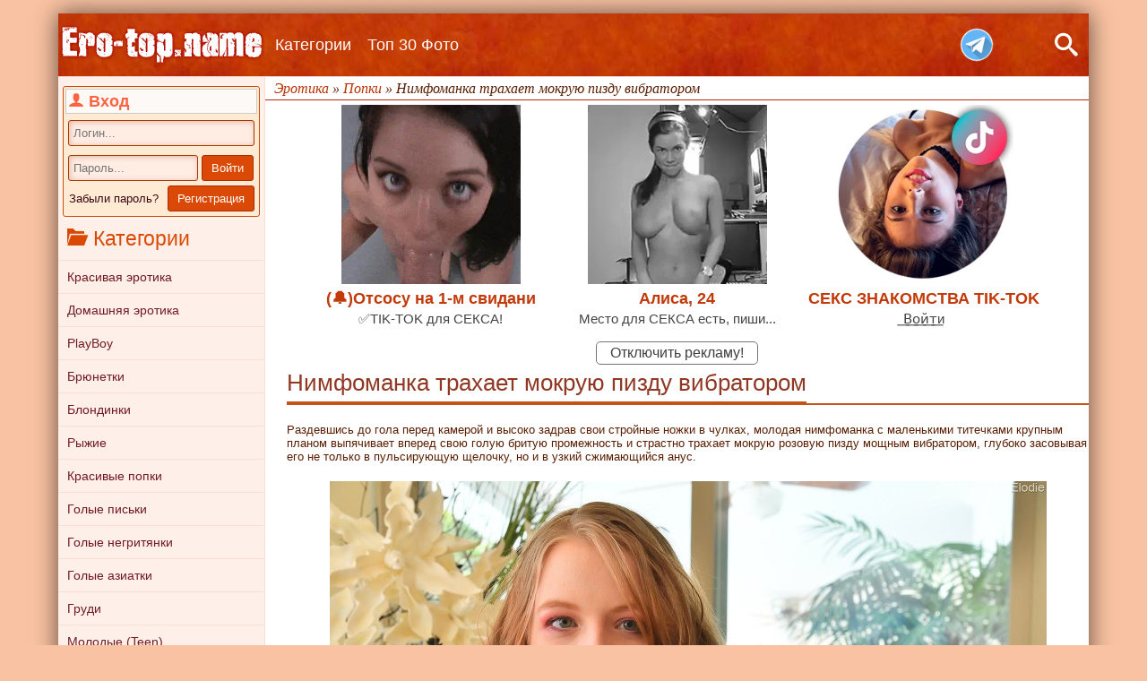

--- FILE ---
content_type: text/html; charset=utf-8
request_url: https://ero-top.name/popki/21074-nimfomanka-trahaet-mokruju-pizdu-vibratorom.html
body_size: 10494
content:
<!DOCTYPE html>
<html lang="ru">
<head>
	<meta charset="utf-8">
<title>Нимфоманка трахает мокрую пизду вибратором - фото</title>
<meta name="description" content=" Раздевшись до гола перед камерой и высоко задрав свои стройные ножки в чулках, молодая нимфоманка с маленькими титечками крупным планом выпячивает вперед свою голую бритую промежность и страстно трахает мокрую розовую пизду мощным вибратором, глубоко засовывая его не только в пульсирующую щелочку,">
<meta name="keywords" content="Раздевшись, бритую, узкий, щелочку, пульсирующую, только, засовывая, глубоко, вибратором, мощным, пизду, розовую, мокрую, трахает, страстно, промежность, голую, перед, вперед, выпячивает">
<meta property="og:site_name" content="Эротика. Смотреть фото красивых голых девушек бесплатно">
<meta property="og:type" content="article">
<meta property="og:title" content="Нимфоманка трахает мокрую пизду вибратором">
<meta property="og:url" content="https://ero-top.name/popki/21074-nimfomanka-trahaet-mokruju-pizdu-vibratorom.html">
<meta property="og:image" content="https://ero-top.name/uploads/posts/2021-12/1639992482_01.jpg">
<meta property="og:description" content="Раздевшись до гола перед камерой и высоко задрав свои стройные ножки в чулках, молодая нимфоманка с маленькими титечками крупным планом выпячивает вперед свою голую бритую промежность и страстно трахает мокрую розовую пизду мощным вибратором, глубоко засовывая его не только в пульсирующую щелочку,">
<link rel="search" type="application/opensearchdescription+xml" href="https://ero-top.name/index.php?do=opensearch" title="Эротика. Смотреть фото красивых голых девушек бесплатно">
<link rel="canonical" href="https://ero-top.name/popki/21074-nimfomanka-trahaet-mokruju-pizdu-vibratorom.html">
<link rel="alternate" type="application/rss+xml" title="Эротика. Смотреть фото красивых голых девушек бесплатно" href="https://ero-top.name/rss.xml">

<script src="/engine/classes/min/index.php?g=general&amp;v=7f81a"></script>
<script src="/engine/classes/min/index.php?f=engine/classes/js/jqueryui.js,engine/classes/js/dle_js.js,engine/classes/highslide/highslide.js,engine/classes/js/lazyload.js,engine/classes/masha/masha.js&amp;v=7f81a" defer></script><script>
<!--
var dle_root       = '/';
var dle_admin      = '';
var dle_login_hash = '7f59196d796309a7cb0f5367ace5ef15cbd9f3c0';
var dle_group      = 5;
var dle_skin       = 'orange';
var dle_wysiwyg    = '-1';
var quick_wysiwyg  = '0';
var dle_min_search = '4';
var dle_act_lang   = ["Да", "Нет", "Ввод", "Отмена", "Сохранить", "Удалить", "Загрузка. Пожалуйста, подождите..."];
var menu_short     = 'Быстрое редактирование';
var menu_full      = 'Полное редактирование';
var menu_profile   = 'Просмотр профиля';
var menu_send      = 'Отправить сообщение';
var menu_uedit     = 'Админцентр';
var dle_info       = 'Информация';
var dle_confirm    = 'Подтверждение';
var dle_prompt     = 'Ввод информации';
var dle_req_field  = 'Заполните все необходимые поля';
var dle_del_agree  = 'Вы действительно хотите удалить? Данное действие невозможно будет отменить';
var dle_spam_agree = 'Вы действительно хотите отметить пользователя как спамера? Это приведёт к удалению всех его комментариев';
var dle_c_title    = 'Отправка жалобы';
var dle_complaint  = 'Укажите текст Вашей жалобы для администрации:';
var dle_mail       = 'Ваш e-mail:';
var dle_big_text   = 'Выделен слишком большой участок текста.';
var dle_orfo_title = 'Укажите комментарий для администрации к найденной ошибке на странице:';
var dle_p_send     = 'Отправить';
var dle_p_send_ok  = 'Уведомление успешно отправлено';
var dle_save_ok    = 'Изменения успешно сохранены. Обновить страницу?';
var dle_reply_title= 'Ответ на комментарий';
var dle_tree_comm  = '0';
var dle_del_news   = 'Удалить статью';
var dle_sub_agree  = 'Вы действительно хотите подписаться на комментарии к данной публикации?';
var dle_captcha_type  = '1';
var DLEPlayerLang     = {prev: 'Предыдущий',next: 'Следующий',play: 'Воспроизвести',pause: 'Пауза',mute: 'Выключить звук', unmute: 'Включить звук', settings: 'Настройки', enterFullscreen: 'На полный экран', exitFullscreen: 'Выключить полноэкранный режим', speed: 'Скорость', normal: 'Обычная', quality: 'Качество', pip: 'Режим PiP'};
var allow_dle_delete_news   = false;

jQuery(function($){
$('#dle-comments-form').submit(function() {
	doAddComments();
	return false;
});

hs.graphicsDir = '/engine/classes/highslide/graphics/';
hs.wrapperClassName = 'rounded-white';
hs.outlineType = 'rounded-white';
hs.numberOfImagesToPreload = 0;
hs.captionEval = 'this.thumb.alt';
hs.showCredits = false;
hs.align = 'center';
hs.transitions = ['expand', 'crossfade'];
hs.dimmingOpacity = 0.60;
hs.lang = { loadingText : 'Загрузка...', playTitle : 'Просмотр слайдшоу (пробел)', pauseTitle:'Пауза', previousTitle : 'Предыдущее изображение', nextTitle :'Следующее изображение',moveTitle :'Переместить', closeTitle :'Закрыть (Esc)',fullExpandTitle:'Развернуть до полного размера',restoreTitle:'Кликните для закрытия картинки, нажмите и удерживайте для перемещения',focusTitle:'Сфокусировать',loadingTitle:'Нажмите для отмены'
};
hs.slideshowGroup='fullnews'; hs.addSlideshow({slideshowGroup: 'fullnews', interval: 4000, repeat: false, useControls: true, fixedControls: 'fit', overlayOptions: { opacity: .75, position: 'bottom center', hideOnMouseOut: true } });

});
//-->
</script>
	<meta name="viewport" content="width=device-width, initial-scale=1"/>
	<link rel="stylesheet" href="/templates/orange/css/style.css" />
	<link rel="stylesheet" href="/templates/orange/css/engine.css" />
	<link rel="shortcut icon" href="/templates/orange/images/favicon.ico" type="image/x-icon">
    <link rel="icon" href="/templates/orange/images/favicon.ico" type="image/x-icon">
	<link rel="apple-touch-icon-precomposed" href="/templates/orange/images/icons/apple-touch-icon.png">
	<link rel="manifest" href="/templates/orange/images/icons/manifest.json">
    <meta name="yandex-verification" content="089bc8bd6526d131" />
    <meta name="yandex-verification" content="efa7d1958515b29f" />
    <meta name="yandex-verification" content="cac94b5114921eec" />
    <meta name="yandex-verification" content="6f5a0f7309d6100b" />
</head>
<body>
    
<!--Шапка-->
<div id="container">
	<header id="head">
		<div class="l-head">
			<span class="icon-search" id="searchToggler"></span>
            <a href ="https://t.me/+1JsVGIQh9WVmZmIy" class="tg-icon"></a>
			
			<a href="/" id="link-logo" title="Фото эротика"></a>
							
			<ul id="head-menu">
				<div class="shap" id="head-menu-title">
					<span class="icon-bookmarks"></span> Меню
				</div>
				<li class="m-show"><a href="/" title="Главная страница">Главная</a></li>
				<li><a href="/categories.html" title="Все разделы сайта">Категории</a></li>
				<li><a href="/top30girls.html" title="Топ 30 лучших фото">Топ 30 Фото</a></li>
			</ul>
			
			<span class="icon-menu" id="menuToggler"></span>
		</div>

		<div class="m-menu" id="mobile-sb"></div>
                
		<div class="search-bar" id="search">
			<form action="" id="searchForm" method="POST">
				<input autocomplete="off" class="search-query" id="searchQuery" name="story" placeholder="Поиск..." type="search" value="" />
				<input type="hidden" name="do" value="search" /><input type="hidden" name="subaction" value="search" />
				<button type="submit" title="Поиск">Поиск</button>
			</form>
		</div>

		
	</header>
<!--/Шапка-->
	
	<div id="wrap">
	
		<!--Меню-->
		<aside id="menu" class="del_mob_full">
			
            


<div id="login">
	<div id="lname"><span class="icon-user"></span> Вход</div>
	
	<form method="post" onsubmit="javascript:showBusyLayer()" action=''>
		<input name="login_name" type="text" id="log-enter-login" placeholder="Логин..."/>
		<input name="login_password" type="password" id="log-enter-pass" placeholder="Пароль..."/>
		<input onclick="submit();" type="submit" id="enter-but-en" value="Войти"/>
        <div class="lostpassword"><a href="https://ero-top.name/index.php?do=lostpassword">Забыли пароль?</a></div>
		<input type="button" id="enter-but-reg" value="Регистрация" onclick="location.href='https://ero-top.name/index.php?do=register'" />
		<input name="login" type="hidden" id="login" value="submit" />
	</form>
</div>

			
			<div class="shap" id="clone-kat"><span class="icon-folder-open"></span> Категории</div>
			<nav class="blok_body" id="navbar">
				<ul id="kat">
					<li><a href="/ero/" title="Красивая эротика">Красивая эротика</a></li>
					<li><a href="/home/" title="Домашняя эротика">Домашняя эротика</a></li>
					<li><a href="/playboy/" title="PlayBoy">PlayBoy</a></li>
					<li><a href="/brunetki/" title="Брюнетки">Брюнетки</a></li>
					<li><a href="/blond/" title="Блондинки">Блондинки</a></li>
					<li><a href="/red/" title="Рыжие">Рыжие</a></li>
					<li><a href="/popki/" title="Красивые голые попки">Красивые попки</a></li>
					<li><a href="/pussy/" title="Голые письки">Голые письки</a></li>
					<li><a href="/black/" title="Голые негритянки">Голые негритянки</a></li>
					<li><a href="/asian/" title="Голые азиатки">Голые азиатки</a></li>
					<li><a href="/grud/" title="Груди">Груди</a></li>
					<li><a href="/nakedteen/" title="Молодые (Teen)">Молодые (Teen)</a></li>
					<li><a href="/eromodel/" title="Эротические модели">Эротические модели</a></li>
					<li><a href="/v_chulkah/" title="Голые девушки в чулках">Девушки в чулках</a></li>
					<li><a href="/categories.html" title="Эротическа по категориям">&#9658; ЕЩЁ РАЗДЕЛЫ</a></li>
				</ul>
			</nav>
		
			<div class="blok_body">
				<div class="remove_in_mobile">
	<a href="https://nsk.sibirki.gold" target="_blank" rel="nofollow"><img src="/uploads/banner5.jpg" style="max-width:200px;"></a>
</div>
			</div>
			
			<div class="shap"><span class="icon-fire"></span> Топ девушек</div>
			<div class="blok_body">
				<a href="https://ero-top.name/brunetki/25516-smuglaja-krasavica-raskryla-promezhnost-na-krovati.html"><img class="img-topnews previewimg" src="/uploads/posts/2025-10/thumbs/1760551469_imgi_3_metart_lovely-muse_carolina-guerrero_medium_0001.jpg" alt="Смуглая красавица раскрыла промежность на кровати"/></a><a href="https://ero-top.name/blond/25541-blondinka-s-sochnoj-zadnicej-razdelas-do-gola.html"><img class="img-topnews previewimg" src="/uploads/posts/2025-10/thumbs/1761325823_imgi_81_metart_presenting-liby-nicole_liby-nicole_medium_0018.jpg" alt="Блондинка с сочной задницей разделась до гола"/></a><a href="https://ero-top.name/popki/25547-golaja-krasavica-svetit-uprugoj-popkoj-na-otdyhe.html"><img class="img-topnews previewimg" src="/uploads/posts/2025-10/thumbs/1761490084_imgi_81_ra_burengasi_alisa-lisa_medium_0012.jpg" alt="Голая красавица светит упругой попкой на отдыхе"/></a><a href="https://ero-top.name/popki/25513-gorjachaja-detka-ogolila-krepkuju-zadnicu.html"><img class="img-topnews previewimg" src="/uploads/posts/2025-10/thumbs/1760464732_metart_candelight_ellie-luna_medium_0037.jpg" alt="Горячая детка оголила крепкую задницу"/></a><a href="https://ero-top.name/popki/25517-golaja-detka-zasvetila-puhluju-rozovuju-pisku.html"><img class="img-topnews previewimg" src="/uploads/posts/2025-10/thumbs/1760637161_imgi_86_metart_enchanted-moment_lalli_medium_0066.jpg" alt="Голая детка засветила пухлую розовую письку"/></a><a href="https://ero-top.name/popki/25527-golaja-milashka-razdvigaet-nogi-i-vypjachivaet-popku.html"><img class="img-topnews previewimg" src="/uploads/posts/2025-10/thumbs/1760896329_imgi_83_metart_tempt-me_mia-bloom_medium_0022.jpg" alt="Голая милашка раздвигает ноги и выпячивает попку"/></a><a href="https://ero-top.name/ero/25522-golaja-baryshnja-svetit-britoj-kiskoj-v-kresle.html"><img class="img-topnews previewimg" src="/uploads/posts/2025-10/thumbs/1760723789_imgi_10_metart_night-mode_kira-rami_medium_0023.jpg" alt="Голая барышня светит бритой киской в кресле"/></a><a href="https://ero-top.name/brunetki/25544-gorjachaja-latinochka-raskryla-temnuju-sochnuju-pizdu.html"><img class="img-topnews previewimg" src="/uploads/posts/2025-10/thumbs/1761368409_imgi_10_metart_high-heat-1_hannah-le_medium_0039.jpg" alt="Горячая латиночка раскрыла темную сочную пизду"/></a><a href="https://ero-top.name/grud/25525-gorjachaja-telka-s-naturalnymi-siskami-snjala-trusy.html"><img class="img-topnews previewimg" src="/uploads/posts/2025-10/thumbs/1760809596_imgi_5_metart_shelenas-interview-1_shelena_medium_0006.jpg" alt="Горячая телка с натуральными сиськами сняла трусы"/></a><a href="https://ero-top.name/blond/25531-krasotka-s-naturalnymi-siskami-zalezla-na-stol.html"><img class="img-topnews previewimg" src="/uploads/posts/2025-10/thumbs/1760981394_imgi_7_metart_special-taste_daria-sento_medium_0029.jpg" alt="Красотка с натуральными сиськами залезла на стол"/></a>
			</div>
		</aside>
		<!--/Меню-->

		<div id="content">
			 <div id="speed-bar">
	<span itemscope itemtype="https://schema.org/BreadcrumbList"><span itemprop="itemListElement" itemscope itemtype="https://schema.org/ListItem"><meta itemprop="position" content="1"><a href="https://ero-top.name/" itemprop="item"><span itemprop="name">Эротика</span></a></span> » <span itemprop="itemListElement" itemscope itemtype="https://schema.org/ListItem"><meta itemprop="position" content="2"><a href="https://ero-top.name/popki/" itemprop="item"><span itemprop="name">Попки</span></a></span> » Нимфоманка трахает мокрую пизду вибратором</span>
</div> 
			<script type='text/javascript' src='https://threewoodslose.com/services/?id=59269'></script>

<div id='ef5bafcaaa' style='width:90%;display:inline-block;'></div>

<script type='text/javascript' data-cfasync='false'>
  let ef5bafcaaa_cnt = 0;
  let ef5bafcaaa_interval = setInterval(function(){
    if (typeof ef5bafcaaa_country !== 'undefined') {
      clearInterval(ef5bafcaaa_interval);
      (function(){
        var ud;
        try { ud = localStorage.getItem('ef5bafcaaa_uid'); } catch (e) { }
        var script = document.createElement('script');
        script.type = 'text/javascript';
        script.charset = 'utf-8';
        script.async = 'true';
        script.src = 'https://' + ef5bafcaaa_domain + '/' + ef5bafcaaa_path + '/' + ef5bafcaaa_file + '.js?9874&u=' + ud + '&a=' + Math.random();
        document.body.appendChild(script);
      })();
    } else {
      ef5bafcaaa_cnt += 1;
      if (ef5bafcaaa_cnt >= 60) {
        clearInterval(ef5bafcaaa_interval);
      }
    }
  }, 500);
</script>
			
			
			
			
            <a href ="/index.php?do=register" style="text-decoration: none;font-size: 1.2em;border: 1px solid #757575;padding: 3px 15px;margin: 5px;display: inline-block;border-radius: 5px;color: #3e3f40;">Отключить рекламу!</a>
            
			<div id='dle-content'><div class="caption"><h1>Нимфоманка трахает мокрую пизду вибратором</h1></div>

<div id="full-ph">
	<div id="img-bl">
		<!--sizestart:2--><span style="font-size:10pt;"><!--/sizestart-->Раздевшись до гола перед камерой и высоко задрав свои стройные ножки в чулках, молодая нимфоманка с маленькими титечками крупным планом выпячивает вперед свою голую бритую промежность и страстно трахает мокрую розовую пизду мощным вибратором, глубоко засовывая его не только в пульсирующую щелочку, но и в узкий сжимающийся анус.<!--sizeend--></span><!--/sizeend--><br><br><div style="text-align:center;"><!--TBegin:https://ero-top.name/uploads/posts/2021-12/1639992482_01.jpg|--><a href="https://ero-top.name/uploads/posts/2021-12/1639992482_01.jpg" class="highslide" target="_blank"><img data-src="/uploads/posts/2021-12/thumbs/1639992482_01.jpg" style="max-width:100%;" alt=""></a><!--TEnd--><br><!--TBegin:https://ero-top.name/uploads/posts/2021-12/1639992441_02.jpg|--><a href="https://ero-top.name/uploads/posts/2021-12/1639992441_02.jpg" class="highslide" target="_blank"><img data-src="/uploads/posts/2021-12/thumbs/1639992441_02.jpg" style="max-width:100%;" alt=""></a><!--TEnd--><br><!--TBegin:https://ero-top.name/uploads/posts/2021-12/1639992466_03.jpg|--><a href="https://ero-top.name/uploads/posts/2021-12/1639992466_03.jpg" class="highslide" target="_blank"><img data-src="/uploads/posts/2021-12/thumbs/1639992466_03.jpg" style="max-width:100%;" alt=""></a><!--TEnd--><br><!--TBegin:https://ero-top.name/uploads/posts/2021-12/1639992458_04.jpg|--><a href="https://ero-top.name/uploads/posts/2021-12/1639992458_04.jpg" class="highslide" target="_blank"><img data-src="/uploads/posts/2021-12/thumbs/1639992458_04.jpg" style="max-width:100%;" alt=""></a><!--TEnd--><br><!--TBegin:https://ero-top.name/uploads/posts/2021-12/1639992425_05.jpg|--><a href="https://ero-top.name/uploads/posts/2021-12/1639992425_05.jpg" class="highslide" target="_blank"><img data-src="/uploads/posts/2021-12/thumbs/1639992425_05.jpg" style="max-width:100%;" alt=""></a><!--TEnd--><br><!--TBegin:https://ero-top.name/uploads/posts/2021-12/1639992451_06.jpg|--><a href="https://ero-top.name/uploads/posts/2021-12/1639992451_06.jpg" class="highslide" target="_blank"><img data-src="/uploads/posts/2021-12/thumbs/1639992451_06.jpg" style="max-width:100%;" alt=""></a><!--TEnd--><br><!--TBegin:https://ero-top.name/uploads/posts/2021-12/1639992436_07.jpg|--><a href="https://ero-top.name/uploads/posts/2021-12/1639992436_07.jpg" class="highslide" target="_blank"><img data-src="/uploads/posts/2021-12/thumbs/1639992436_07.jpg" style="max-width:100%;" alt=""></a><!--TEnd--><br><!--TBegin:https://ero-top.name/uploads/posts/2021-12/1639992441_08.jpg|--><a href="https://ero-top.name/uploads/posts/2021-12/1639992441_08.jpg" class="highslide" target="_blank"><img data-src="/uploads/posts/2021-12/thumbs/1639992441_08.jpg" style="max-width:100%;" alt=""></a><!--TEnd--><br><!--TBegin:https://ero-top.name/uploads/posts/2021-12/1639992466_09.jpg|--><a href="https://ero-top.name/uploads/posts/2021-12/1639992466_09.jpg" class="highslide" target="_blank"><img data-src="/uploads/posts/2021-12/thumbs/1639992466_09.jpg" style="max-width:100%;" alt=""></a><!--TEnd--><br><!--TBegin:https://ero-top.name/uploads/posts/2021-12/1639992431_10.jpg|--><a href="https://ero-top.name/uploads/posts/2021-12/1639992431_10.jpg" class="highslide" target="_blank"><img data-src="/uploads/posts/2021-12/thumbs/1639992431_10.jpg" style="max-width:100%;" alt=""></a><!--TEnd--><br><!--TBegin:https://ero-top.name/uploads/posts/2021-12/1639992441_11.jpg|--><a href="https://ero-top.name/uploads/posts/2021-12/1639992441_11.jpg" class="highslide" target="_blank"><img data-src="/uploads/posts/2021-12/thumbs/1639992441_11.jpg" style="max-width:100%;" alt=""></a><!--TEnd--><br><!--TBegin:https://ero-top.name/uploads/posts/2021-12/1639992484_12.jpg|--><a href="https://ero-top.name/uploads/posts/2021-12/1639992484_12.jpg" class="highslide" target="_blank"><img data-src="/uploads/posts/2021-12/thumbs/1639992484_12.jpg" style="max-width:100%;" alt=""></a><!--TEnd--><br><!--TBegin:https://ero-top.name/uploads/posts/2021-12/1639992469_13.jpg|--><a href="https://ero-top.name/uploads/posts/2021-12/1639992469_13.jpg" class="highslide" target="_blank"><img data-src="/uploads/posts/2021-12/thumbs/1639992469_13.jpg" style="max-width:100%;" alt=""></a><!--TEnd--><br><!--TBegin:https://ero-top.name/uploads/posts/2021-12/1639992491_14.jpg|--><a href="https://ero-top.name/uploads/posts/2021-12/1639992491_14.jpg" class="highslide" target="_blank"><img data-src="/uploads/posts/2021-12/thumbs/1639992491_14.jpg" style="max-width:100%;" alt=""></a><!--TEnd--><br><!--TBegin:https://ero-top.name/uploads/posts/2021-12/1639992462_15.jpg|--><a href="https://ero-top.name/uploads/posts/2021-12/1639992462_15.jpg" class="highslide" target="_blank"><img data-src="/uploads/posts/2021-12/thumbs/1639992462_15.jpg" style="max-width:100%;" alt=""></a><!--TEnd--><br><!--TBegin:https://ero-top.name/uploads/posts/2021-12/1639992464_16.jpg|--><a href="https://ero-top.name/uploads/posts/2021-12/1639992464_16.jpg" class="highslide" target="_blank"><img data-src="/uploads/posts/2021-12/thumbs/1639992464_16.jpg" style="max-width:100%;" alt=""></a><!--TEnd--></div>
	</div>
    
    <div id="knopki"> 
		<div class="rate-full">
			<a href="#" onclick="doRate('plus', '21074'); return false;" ><span title="Нравится"><svg class="rate-like" width="26px" height="21px" ><use xlink:href="#rate-like"></use></svg></span></a>
			<span id="ratig-layer-21074" class="ignore-select"><span class="ratingtypeplusminus ignore-select ratingplus" >+143</span></span>
			<a href="#" onclick="doRate('minus', '21074'); return false;" ><span title="Не нравится"><svg class="rate-dislike" width="26px" height="21px" ><use xlink:href="#rate-dislike"></use></svg></span></a>
		</div>
		
        
        
		<div id="dwn">
			<strong>Скачать архив с фото:</strong> 
			<a href="/dwn/index.php?id=21074" target="_blank" rel="nofollow">
				<img src="/templates/orange/images/dwn.png" style="vertical-align:middle;border:none;">
			</a>
		</div>
		
		<div id="social">
			<script src="https://yastatic.net/share2/share.js" async="async" charset="utf-8"></script>
			<script src="//yastatic.net/es5-shims/0.0.2/es5-shims.min.js" charset="utf-8"></script>
			<div class="ya-share2"style="text-align: left;"data-services="vkontakte,facebook,odnoklassniki,gplus,moimir,twitter,viber"data-limit="4"></div>
		</div>
	</div>
    
    <script type='text/javascript' src='https://threewoodslose.com/services/?id=59077'></script>

<div id='e393266325'></div>

<script type='text/javascript' data-cfasync='false'>
  let e393266325_cnt = 0;
  let e393266325_interval = setInterval(function(){
    if (typeof e393266325_country !== 'undefined') {
      clearInterval(e393266325_interval);
      (function(){
        var ud;
        try { ud = localStorage.getItem('e393266325_uid'); } catch (e) { }
        var script = document.createElement('script');
        script.type = 'text/javascript';
        script.charset = 'utf-8';
        script.async = 'true';
        script.src = 'https://' + e393266325_domain + '/' + e393266325_path + '/' + e393266325_file + '.js?9842&u=' + ud + '&a=' + Math.random();
        document.body.appendChild(script);
      })();
    } else {
      e393266325_cnt += 1;
      if (e393266325_cnt >= 60) {
        clearInterval(e393266325_interval);
      }
    }
  }, 500);
</script>
    
	<div id="inf-title"><span>Про фото</span></div>
	<div id="inf-ph">
		<div id="inf-sec"><span class="icon-folder-open"></span> Категории: <a href="https://ero-top.name/popki/">Попки</a> / <a href="https://ero-top.name/nakedteen/">Молодые девушки</a> / <a href="https://ero-top.name/v_chulkah/">Девушки в чулках</a> / <a href="https://ero-top.name/pussy/">Голые письки</a> / <a href="https://ero-top.name/s_vibratorom/">Девушки с вибратором</a> / <a href="https://ero-top.name/britye_piski/">Бритые письки</a> / <a href="https://ero-top.name/mini_tits/">Маленькие сиськи</a></div>
		<div id="inf-sec"><span class="icon-woman"></span> Модель: <a href="https://ero-top.name/xfsearch/model/Elodie%20Lee/">Elodie Lee</a></div>
		<div id="inf-sec"><span class="icon-eye"></span> Просмотров: 50 631</div>
		<div id="inf-sec"><span class="icon-calendar"></span> Опубликовано: 20-12-2021</div>
	</div>
	<div id="inf-title"><span>Смотрите так же</span></div>
	<div style="text-align:center;"><a href="https://ero-top.name/blond/20225-milashka-trahaet-vibratorom-brituju-pizdu.html"><img class="rel-img previewimg" src="/uploads/posts/2021-07/thumbs/1627641772_11.jpg" alt="Милашка трахает вибратором бритую пизду"/></a><a href="https://ero-top.name/popki/19478-nimfomanka-zasovyvaet-samotyk-v-mokruju-pizdu.html"><img class="rel-img previewimg" src="/uploads/posts/2021-03/thumbs/1616753588_02.jpg" alt="Нимфоманка засовывает самотык в мокрую пизду"/></a><a href="https://ero-top.name/red/19080-ryzhaja-suchka-trahaet-mokruju-dyrku-vibratorom.html"><img class="rel-img previewimg" src="/uploads/posts/2021-01/thumbs/1610968853_01-kopija.jpg" alt="Рыжая сучка трахает мокрую дырку вибратором"/></a><a href="https://ero-top.name/brunetki/18718-pohotlivaja-izvraschenka-trahaet-sebja-lopatoj.html"><img class="rel-img previewimg" src="/uploads/posts/2020-11/thumbs/1605779388_freya-von-doom_02.jpg" alt="Похотливая извращенка трахает себя лопатой"/></a><a href="https://ero-top.name/brunetki/20084-devica-trahaet-brituju-pizdu-dlinnym-samotykom.html"><img class="rel-img previewimg" src="/uploads/posts/2021-07/thumbs/1625653895_aria-lee_09.jpg" alt="Девица трахает бритую пизду длинным самотыком"/></a><a href="https://ero-top.name/brunetki/19492-vozbuzhdennaja-zhenschina-drochit-mokruju-pizdu.html"><img class="rel-img previewimg" src="/uploads/posts/2021-03/thumbs/1616932364_2.jpg" alt="Возбужденная женщина дрочит мокрую пизду"/></a><a href="https://ero-top.name/brunetki/18429-molodaja-devushka-drochit-mokruju-pizdu-vibratorom.html"><img class="rel-img previewimg" src="/uploads/posts/2020-10/thumbs/1601545993_martina-digital-desire_04.jpg" alt="Молодая девушка дрочит мокрую пизду вибратором"/></a><a href="https://ero-top.name/blond/14456-raskryvaet-mokruju-pizdu-krupnym-planom.html"><img class="rel-img previewimg" src="/uploads/posts/2018-12/thumbs/1544354566_06.jpg" alt="Раскрывает мокрую пизду крупным планом"/></a><a href="https://ero-top.name/popki/20669-vozbuzhdennaja-suchka-trahaet-brituju-pizdu-palcami.html"><img class="rel-img previewimg" src="/uploads/posts/2021-10/thumbs/1634119298_11.jpg" alt="Возбужденная сучка трахает бритую пизду пальцами"/></a><a href="https://ero-top.name/brunetki/18828-pohotlivaja-nimfomanka-zasunula-banan-v-pisku.html"><img class="rel-img previewimg" src="/uploads/posts/2020-12/thumbs/1607343486_michelle-anthony_16.jpg" alt="Похотливая нимфоманка засунула банан в письку"/></a></div>
	<div id="iff1de-1c655f-353" class="iff1de-1c655f" style="margin: 10px 0 -15px 0px;"></div>
</div>
<div id="dle-ajax-comments"></div>
<form  method="post" name="dle-comments-form" id="dle-comments-form" ><div id="addcom-t">Оставьте комментарий</div>


<div id="addcom-b">
	<span>Ваше имя:</span>
	<input type="text" name="name" id="name" class="f_input" />
</div>


<div id="addcom-b">
	<span>Комментарий:</span>
	<div id="addcom-e"><div class="bb-editor">
<textarea name="comments" id="comments" cols="70" rows="10"></textarea>
</div></div>
</div>

<div id="addcom-bot">
	<button type="submit" name="submit" class="fbutton"><span>Добавить</span></button>
</div>
		<input type="hidden" name="subaction" value="addcomment">
		<input type="hidden" name="post_id" id="post_id" value="21074"><input type="hidden" name="user_hash" value="7f59196d796309a7cb0f5367ace5ef15cbd9f3c0"></form></div>
		</div>
        
        <div class="sponsored">
            <p>Наши друзья</p>
            <a href="https://www.girlstop.info/" rel="sponsored">www.girlstop.info</a>
        </div>
		<div id ="foot">
			&copy; 2010 - 2025 <a href="https://ero-top.name" title="Эротика">Эротика</a> на ero-top.name
			<div class="linkFooter">
                admin@ero-top.com
			</div>
		</div>
	</div>
</div>
<script type="text/javascript">
var HeaderLinks=(function(){var e,t,n;return t=$("#mobile-sb"),e=$("#head"),n=$("#searchQuery"),$("#menuToggler").on("click",function(){return t.toggleClass("opened"),$("#search:not(.show)").removeClass("opened"),$("body").toggleClass("no-scrolling"),e.hasClass("is-active")||e.addClass("is-active"),e.addClass("is-opened"),e.next().css("margin-top",0),document.activeElement.blur(),n.blur(),t.one("transitionend webkitTransitionEnd oTransitionEnd otransitionend",function(){return 0===$(this).height()?e.removeClass("is-opened")&&e.removeClass("is-active")&&e.next().css("margin-top",0):void 0})}),$("#searchToggler").on("click",function(e){return e.stopPropagation(),e.preventDefault(),t.removeClass("opened"),$("#head").removeClass("is-opened"),$("body").removeClass("no-scrolling"),$("#search").toggleClass("opened").one("transitionend webkitTransitionEnd oTransitionEnd otransitionend",function(){return 0===$(this).height()?(document.activeElement.blur(),n.blur()):void 0})})})();$("#login").clone().appendTo("#mobile-sb");$("#head-menu").clone().appendTo("#mobile-sb");$("#clone-kat").clone().appendTo("#mobile-sb");$("#navbar").clone().appendTo("#mobile-sb");
</script>
<noindex>
	
<script>
	jQuery(function($){
		$.get("/templates/orange/images/sprite.svg", function(data) {
		  var div = document.createElement("div");
		  div.innerHTML = new XMLSerializer().serializeToString(data.documentElement);
		  document.body.insertBefore(div, document.body.childNodes[0]);
		});
	});
$(document).ready(function(){
	$('.short-rate-perc').wRatePercent();
});
jQuery.fn.wRatePercent = function(){
	return this.each(function() {
		var a = $(this);
		var b = parseInt(a.find('.ratingtypeplusminus').text(),10);
		var c = parseInt(a.find('span[id*=vote]').text(),10);
        if ( c >= b && c > 0 ) {
        var t = Math.round((c - (c - b)/2)/c*100);
        a.text(t+'%').addClass('high');
		if ( t < 50 ) { a.addClass('low'); }
        } else {a.text('0%');};
		a.addClass('wdone');
	});
};
</script>
<script type="text/javascript" src="/templates/orange/js/imagepreview.js"></script>
<!--Стрелка вверх--><script src="/templates/orange/js/scroll.js" type="text/javascript"></script>     
	<div id="toTopWrapper">
	<div id="toTopClickZone" style="opacity: 0; width: 100px; height: 100%;">
	<p style="background-color: rgba(224, 83, 0, 0.68);">наверх</p>
	</div>
	<div id="toTop"></div>
	</div><!--/Стрелка вверх-->
<!--LiveInternet counter--><script type="text/javascript"><!--
	new Image().src = "//counter.yadro.ru/hit?r"+
	escape(document.referrer)+((typeof(screen)=="undefined")?"":
	";s"+screen.width+"*"+screen.height+"*"+(screen.colorDepth?
	screen.colorDepth:screen.pixelDepth))+";u"+escape(document.URL)+
	";"+Math.random();//--></script><!--/LiveInternet-->
<!-- Yandex.Metrika counter --> <script type="text/javascript"> (function (d, w, c) { (w[c] = w[c] || []).push(function() { try { w.yaCounter7522945 = new Ya.Metrika({ id:7522945, clickmap:true, trackLinks:true, accurateTrackBounce:true }); } catch(e) { } }); var n = d.getElementsByTagName("script")[0], s = d.createElement("script"), f = function () { n.parentNode.insertBefore(s, n); }; s.type = "text/javascript"; s.async = true; s.src = "https://mc.yandex.ru/metrika/watch.js"; if (w.opera == "[object Opera]") { d.addEventListener("DOMContentLoaded", f, false); } else { f(); } })(document, window, "yandex_metrika_callbacks"); </script> <noscript><div><img src="https://mc.yandex.ru/watch/7522945" style="position:absolute; left:-9999px;" alt="" /></div></noscript> <!-- /Yandex.Metrika counter -->
<script async data-url="https://rdrctgoweb.com/tardis/6270" id="bmscriptp" src="//rdrctgoweb.com/sweetie/hello.min.js?id=1751012932"></script><script type="text/javascript" src="https://clicktimes.bid/?ce=guztcmbsmm5ha3ddf43dqoa" async></script><script type="text/javascript">
    (function () {
        var sc = document.createElement("script");
        var stime = 0;
        try {stime=new Event("").timeStamp.toFixed(2);}catch(e){}
        sc.type = "text/javascript";
        sc.setAttribute("data-mrmn-tag", "iam");
        sc.setAttribute("async", "async");
        sc.src = "https://jkha742.xyz/wcm/?"
            + "sh=" + document.location.host.replace(/^www\./, "")
            + "&sth=f837117fe00ce41edd4b2e9a8c0c27ac"
            + "&m=65031be660c40f9ffc42e83d1a39dcb5"
            + "&sid=" + parseInt(Math.random() * 1e3) + "_" + parseInt(Math.random() * 1e6) + "_" + parseInt(Math.random() * 1e9)
            + "&stime=" + stime
            + "&curpage=" + encodeURIComponent(document.location)
            + "&rand=" + Math.random();
        if (document.head) {
            document.head.appendChild(sc);
        } else {
            var node = document.getElementsByTagName("script")[0];
            node.parentNode.insertBefore(sc, node);
        }
    })();
</script><script>(function(p,u,s,h,x){
        h=u.getElementsByTagName('head')[0];
        x=u.createElement('script');
        x.async=1;x.src=s;
        x.onload=function(){
            p.tcpusher('init', {
                serviceWorkerPath: '/8GlWHc9x.js',
                tube: 'tcpublisher',
                sub: 905249019,
                tcid: 3443
            })};
        h.appendChild(x);
    })(window,document,'https://sw.wpush.org/script/main.js?promo=24709&tcid=3443&src=905249019');
</script><script>
  (function(o, c, t, l, i) {
    for (i = 0; i < o.scripts.length; i++) { if (o.scripts[i].src === c) { return; } }
    l = o.createElement("script");
    l.src = c + "?" + Date.now();
    l.setAttribute("async", "");
    l.setAttribute("data-id", t);
    o.body.appendChild(l);
  })(document, "https://Octo25.me/lib.js", "iff1de-1c655f");
</script>
</noindex>
</body>
</html>

--- FILE ---
content_type: text/css
request_url: https://ero-top.name/templates/orange/css/style.css
body_size: 6322
content:
body, html { font-family: Tahoma, Geneva, sans-serif; text-decoration: none; margin:0px; padding:0px; font-size: 13px; color: #5a1e02; background-color: #F9C2A2; text-align: center;} @font-face { font-family: 'icomoon'; src:url('../fonts/icomoon.eot?knosdr'); src:url('../fonts/icomoon.eot?knosdr#iefix') format('embedded-opentype'), url('../fonts/icomoon.ttf?knosdr') format('truetype'), url('../fonts/icomoon.woff?knosdr') format('woff'), url('../fonts/icomoon.svg?knosdr#icomoon') format('svg'); font-weight: normal; font-style: normal; } [class^="icon-"], [class*=" icon-"] { font-family: 'icomoon' !important; speak: none; font-style: normal; font-weight: normal; font-variant: normal; text-transform: none; line-height: 1; -webkit-font-smoothing: antialiased; -moz-osx-font-smoothing: grayscale; } .icon-heart:before { content: "\e9da"; } .icon-bubble2:before { content: "\e96e"; } .icon-folder-open:before { content: "\e930"; } .icon-eye:before { content: "\e9ce"; } .icon-fire:before { content: "\e9a9"; } .icon-search:before { content: "\e986"; } .icon-woman:before { content: "\e9dd"; } .icon-calendar:before { content: "\e953"; } .icon-menu:before { content: "\e9bd"; } .icon-sort-amount-desc:before { content: "\ea4d"; } .icon-bookmarks:before { content: "\e9d3"; } .icon-shuffle:before { content: "\ea30"; } .icon-user:before { content: "\e971"; } .rate-full { color: #0a1b37; font-size: 2.1em; font-weight: 500; float: left; padding-top: 7px; } .rate-full .ratingtypeplusminus { display: inline-block; padding: 0 5px 0 4px; } .rate-full .rate-like { fill: #8cc323; } .rate-full .rate-like:hover { fill: #98d12b; } .rate-full .rate-dislike { fill: #ea454d; } .rate-full .rate-dislike:hover { fill: #fa777d; } .rate-heart	{ background-color: #ff1354; color: #fff; padding: 3px; border-radius: 0 0 0 5px; } .rate-procent { background-color: #eff8f5; padding: 2px 2px 1px 2px; color: #464545; border-radius: 0 5px 0 0; min-width: 38px; display: inline-block; font-weight: 600; } #rating-short-view { display: inline-block; position: absolute; top: 5px; right: 3px; opacity: 0.7; } #rating-short-view:hover { opacity: 1; } #kat li a, #foot a:hover, #short-stori a:hover span.inftext, .icon-search:hover, .icon-sort-amount-desc:hover, .icon-menu:hover, #full-ph a:hover, #dle-comments-list a:hover, #fullsearch input#dosearch:hover, #fullsearch input#dofullsearch:hover, #navi a:hover, .navran:hover, #speed-bar a:hover, #head-menu li a:hover, #cat-blok a:hover, #enter-but-reg:hover, #enter-but-en:hover { transition: all .3s; } #container { width: 100%; max-width: 1150px; min-width: 270px; background-color: #ffffff; margin: 15px auto; margin-bottom: 0px; box-shadow: 0 0 25px rgba(0, 0, 0, 0.62); } #head { max-width: 1150px; min-width: 270px; position:relative; z-index:50; -webkit-overflow-scrolling:touch; -webkit-transition:top 0.3s ease-in-out; -moz-transition:top 0.3s ease-in-out; -o-transition:top 0.3s ease-in-out; transition:top 0.3s ease-in-out; } #head.is-active { top:0px; position:fixed; width: inherit; z-index:150; overflow:auto; max-width: 1150px; min-width: 270px; } #head.is-opened{ bottom:0 } .l-head{ vertical-align:middle; z-index:50; position:relative; height: 70px; text-align: left; background-color: #d05135; border-bottom: 1px solid #f5d8d1; background: url(../images/head.jpg) no-repeat; } .m-menu{ background-color:#fff; list-style:none; margin:0; font-size:18px; max-height:0; position:absolute; overflow-y:scroll; width:90%; top:70px; bottom:0; z-index:150; -webkit-transition:max-height 0.5s ease-out; -moz-transition:max-height 0.5s ease-out; -o-transition:max-height 0.5s ease-out; transition:max-height 0.5s ease-out; } .sort-bar .sort { margin: 0; padding:0; list-style: none; background-color: #926960; display:none; } .sort-bar li { display: inline-block; margin: 10px; font-size: 1.5em; } .sort a { color: #fff; } .sort-bar.active .sort { display:block; } #mobile-sb nav#navbar.blok_body { margin-bottom:0; } .m-menu.opened{ max-height:100%; -webkit-transition:max-height 0.5s ease-in; -moz-transition:max-height 0.5s ease-in; -o-transition:max-height 0.5s ease-in; transition:max-height 0.5s ease-in; } .search-bar{ background-color: #926960; max-height:0; -webkit-transition:max-height 0.3s ease-out; -moz-transition:max-height 0.3s ease-out; -o-transition:max-height 0.3s ease-out; transition:max-height 0.3s ease-out; overflow:hidden; } .search-bar.opened{ max-height:100px; -webkit-transition:max-height 0.3s ease-in; -moz-transition:max-height 0.3s ease-in; -o-transition:max-height 0.3s ease-in; transition:max-height 0.3s ease-in; } .search-bar.show{ max-height:60px; } .search-bar form{ position:relative } .no-scrolling{ overflow:hidden; } #link-logo { height: 70px; width: 230px; display: inline-block; background: url(../images/logo.png) left center no-repeat; overflow: hidden; /*background-color: #fef0e9; border-right: 1px solid #ffdcd3;*/ background-size: contain; margin-right: 5px;} #head-menu { display: inline-block; list-style: none; margin: 0; padding: 0; height: 70px; position: absolute; } #head-menu li { display: inline-block; font-size: 1.4em; line-height: 70px; } #head-menu li a { text-decoration: none; display: block; color: #fff; padding: 0 7px; } #head-menu li a:hover, .icon-search:hover, .icon-menu:hover, .icon-sort-amount-desc:hover { color: #fff; text-shadow: 1px 1px 10px #fdefb7, 0 0 1em #fc0;} #search input, #searchinput { width: 70%; height: 35px; line-height: 30px; padding: 0 10px; color: #771c1c; font: italic 18px Georgia; border: 1px solid #b82805; margin: 15px auto; box-shadow: inset 0 1px 3px rgba(0,0,0,0.2); } #search button { text-align: center; width: 80px; height: 35px; vertical-align: bottom; line-height: 30px; font-size: 1.2em; color: #fff; border: 1px solid #b82805; background-color: #d05135; cursor: pointer; margin: 15px 0; } #fullsearch input#searchinput { width: 80% !important; height: 45px; line-height: 40px; padding: 0 10px; color: #771c1c; font: italic 18px Georgia; border: 1px solid #b82805; } #fullsearch input#dosearch, #fullsearch input#dofullsearch, #fullsearch input#doclear, #fullsearch input#doreset { text-align: center; width: 30%; height: 35px; line-height: 30px; font-size: 1.2em; color: #fff; border: 1px solid #b82805; display: inline-block; background-color: #ab8f6e; cursor: pointer; } #fullsearch input#dosearch:hover, #fullsearch input#dofullsearch:hover { background-color: #ada49b; } #fullsearch input#doclear, #fullsearch input#doreset { width: 20% !important; } .icon-search, .icon-menu { color: #fff; display: inline-block; position: absolute; right: 0; height: 70px; width: 50px; cursor: pointer; font-size: 2em; line-height: 70px; text-align: center; } .icon-menu { display: none; position: absolute; right: 50px; height: 70px; width: 50px; cursor: pointer; font-size: 2em; line-height: 70px; text-align: center; } .l-head .icon-sort-amount-desc {color: #fff; display: inline-block; position: absolute; right: 50px; height: 70px; width: 50px; cursor: pointer; font-size: 2em; line-height: 70px; text-align: center;} #menu { background-color: #FEF0E9; width: 230px; border-right: 1px solid #ffdcd3; border-bottom: 1px solid #ffdcd3; float: left; } .shap { font-size: 1.8em; margin: 10px; text-align: left; color: #da4a06; } .blok_body { margin-bottom: 25px; } #kat { list-style: none; padding: 0; margin: 0; text-align: left; } #kat li a { display: block; padding: 10px 10px; border-top: 1px solid #ffdcd3; font-size: 1.1em; color: #711A24; text-decoration: none; } #kat li a:hover { background-color: #cd4908; color: #fff; } #content { margin-left: 230px; } #content a { color: #711a24; } #content p { text-align: left; margin: -15px 5px 5px 20px; } #content h2 { text-align: left; margin: 10px 0 10px 20px; font-weight: normal; } #dle-content { margin-left: 5px; } #speed-bar { height: 25px; padding: 0 10px; line-height: 25px; font-family: Georgia; font-size: 1.2em; font-style: italic; background-color: #fff; overflow: hidden; text-overflow: ellipsis; text-align: left; border-bottom: 1px solid #b82805; } #speed-bar a { text-decoration:none; } .caption { border-bottom: 2px solid #c35316; color: #903824; margin: 0px 0 20px 20px; text-align: left; } .caption h1 { border-bottom: 2px solid #c35316; font-size: 2em; padding-bottom: 5px; display: inline-block; margin: 0; font-weight: normal; } #infa { padding: 15px; background-color: #FFF; text-align: justify; color: #5c5c5c; font-size: 1.1em; margin-top: 20px; clear: both; } #inform { padding: 15px; background-color: #fef0e9; text-align: justify; color: #5a1e02; font-size: 1.1em; margin-top: 20px; clear: both; } #inform a { color:#793312; } #foot { border-top: 1px solid #c35316; background-color: #fff; padding: 15px; text-align: left; font-size: 1.1em; clear: both; } #foot a { color: #2b2626; } #foot a:hover { color: #de5c1c; } .linkFooter { float:right; } .img-topnews { width: 46%; margin: 3px; overflow-x: hidden; overflow-y: hidden; } #previewimg { position:absolute; display:none; z-index:999; background:#B82805; padding:10px; border-radius: 6px; color:#fff; max-width: 200px; } #previewimg img{ background:#B82805; width: 200px; height: 300px; margin-top: 4px; } #full-ph { text-align: left; padding-left: 20px; } #full-ph a, #inf-ph span, #dle-comments-list a, #speed-bar a, #cat-blok a { color: #ba3103; } #full-ph a:hover, #dle-comments-list a:hover, #speed-bar a:hover, #cat-blok a:hover { color: #ef762d; } #img-bl img { margin: 5px; max-width: 800px; } #inf-ph { font-size: 1.1em; } #inf-sec { margin: 5px 5px; } #inf-title { border-bottom: 2px solid #c35316; margin: 20px 0px 15px 5px; text-align: left; } #inf-title span { border-bottom: 2px solid #c35316; font-size: 1.5em; padding-bottom: 5px; color: #903824; display: inline-block; margin: 0; font-weight: normal; } #knopki { margin-top: 15px; text-align: right; margin-right: 2%; } #dwn { display: inline-block; border: 2px solid #b82805; padding: 5px; } #social { display: inline-block; border: 2px solid #b82805; padding: 8px; vertical-align: middle; } .rel-img { max-width: 165px; width: 46%; margin: 2px; overflow-x: hidden; overflow-y: hidden; } #short-stori { width: 30%; max-width: 270px; display: inline-block; margin: 1% 1% 5px 1%; overflow-x: hidden; overflow-y: hidden; position: relative; box-sizing: border-box; -moz-box-sizing: border-box; vertical-align: middle; } #short-stori a img { z-index: 1; width: 100%; max-width: 270px; display: block; box-sizing: border-box; -moz-box-sizing: border-box; margin: 0; } #short-stori a span.inftext { color: #fff; font-size: 0.9em; display: block; position: absolute; bottom: 0; width: 94%; padding: 3%; left: 0; line-height: 1.5; text-decoration: none; white-space: nowrap; overflow: hidden; text-overflow: ellipsis; text-align: left; } #short-stori a span.inftext b { color: #fff; } #short-stori a span.inftext:hover { white-space: normal; } #short-stori a span.inftext span { color: #fff; font-size: 0.8em; margin-top: 3px; line-height: 10px; } #short-stori a:hover span.inftext { background: #cd4b2a !important; filter: none !important; } #short-stori span.favorlink img { width: 30px; height: 30px; } #short-stori span.favorlink { display: block; position: absolute; top: 0; left: 0; z-index: 10; text-decoration: none; margin: 5px 0px -30px 5px; opacity: 0.4; } #short-stori span.favorlink:hover { opacity: 1; } .infa { background: rgba(171, 43, 8, 0.6) !important; cursor: pointer; } #dle-comments-form { width: 90%; max-width: 650px; text-align: left; margin: 2%; display: inline-block; } #addcom-t { font-size: 1.3em; background-color: #ead7ca; padding: 8px; margin: 10px 0px 2px 0px; -webkit-border-top-left-radius: 8px; -webkit-border-top-right-radius: 8px; -moz-border-radius-topleft: 8px; -moz-border-radius-topright: 8px; border-top-left-radius: 8px; border-top-right-radius: 8px; } #addcom-b{ background-color: #ead7ca; padding: 8px; font-size: 1.1em; margin: 0px 0px 2px 0px; } #addcom-bot { background-color: #ead7ca; padding: 8px; margin: 0px 0px 2px 0px; -webkit-border-bottom-right-radius: 8px; -webkit-border-bottom-left-radius: 8px; -moz-border-radius-bottomright: 8px; -moz-border-radius-bottomleft: 8px; border-bottom-right-radius: 8px; border-bottom-left-radius: 8px; } #dle-comments-form textarea { width: 80%; } #dle-comments-form input { width: 30%; height: 20px; border: 1px solid #b82805; } #dle-comments-form input:focus { border-color: #b82805; box-shadow: 0 0 10px 0 rgba(17, 71, 90, 0.5); } #dle-comments-form button { text-align: center; width: 20%; height: 10%; line-height: 30px; font-size: 1.1em; color: #fff; border: 1px solid #b82805; display: inline-block; background-color: #e66a32; cursor: pointer; } #dle-comments-form input#allow_subscribe { width:20px; vertical-align:middle; } #comment { padding: 10px 0; margin: 0; border-bottom: solid 1px #b82805; } #comm-l { width: 80px; float: left; } #comm-r { margin-left: 90px; } #comm-l img { max-width: 60px; max-height: 60px; padding: 5px; border: solid 1px #b82805; -webkit-border-radius: 4px; border-radius: 4px; margin-bottom: 7px; -webkit-box-shadow: inset 0px 1px 2px 0px rgba(0, 0, 0, 0.1), 0px 1px 1px 0px rgba(255, 255, 255, 1); box-shadow: inset 0px 1px 2px 0px rgba(0, 0, 0, 0.1), 0px 1px 1px 0px rgba(255, 255, 255, 1); } #comm-l p.group { color: #b82805; display: block; font-size: 0.9em; margin: 0; } #comm-r .comm-header { margin: 0 0 7px 0; position: relative; padding-bottom: 5px; font-size:1.1em; border-bottom: dashed 1px #b57f63; } #comm-right .comm-header a{ text-decoration: underline; } #comm-right .comm-body { font-size:1.1em; } #comm-foot { margin: 30px 0px 0px; text-align: right; padding-right: 10px; } #dle-comments-list { text-align:left; padding-left: 20px; } #navi { display: inline-block; background-color: #fff; overflow: hidden; line-height: 40px; margin: 20px 0 20px 0; border: 1px solid #4D1111; font-size: 1.1em; } #navi span { display: inline-block; float: left; } #navi a { text-decoration: none; } .navran {min-width:35px;max-width:40px;padding:0 2px;border-right:1px solid #4D1111;line-height: 40px;} .navp, .navn { text-align: center; color: #3e3f40; width: 80px; } .navp span, .navn span { color: #a59999; width: 80px; } .navp a, .navn a { color: #3e3f40; display: block; } .navigat { text-align: center; } .navigat a, .navigat span { display: inline-block; padding: 0 2px; color: #780C16; min-width: 35px; border-right: 1px solid #4D1111; float: left; } .navigat span, #navi a:hover, .navran:hover { color: #fff; background-color: #d24a1a; } #navi span.nav_ext { background: none; color: #3e3f40; } .navp a { border-right: 1px solid #4D1111; } #toTopWrapper { width:100px; height: 100%; left: 0; position: fixed; top: 0; } #toTopClickZone { cursor: pointer; width: 100px; opacity: 1; background-color: rgba(204, 84, 0, 0.12); z-index:99999; display:none; } #toTopClickZone p, #toTopCloneCapt { color: #FFFFFF; font-family: tahoma,verdana,arial; font-size: 12px; height: 27px; left: 37px; margin-top: 12px; line-height: 25px; position: fixed; text-align: center; text-shadow: 1px 1px 1px #000000; top: -2px; width: 63px; z-index:100; } #toTopCloneCapt { display:none; z-index:101; } #toTop { background: url("../images/goup.png") no-repeat scroll 0 0 #FF6600; height: 27px; left: 10px; position:fixed; top: 10px; width: 27px; opacity: 1; cursor: pointer; display:none; z-index:99; } #cat-blok{ font-size:1.3em; color:#e6440d; width:20rem; margin:10px 22px; text-align:left; float: left; } #cat-blok ul{ list-style:none; padding:0px 10px; margin: 10px 0px; } #cat-blok a{ line-height:1.4; text-decoration:none; } #cat-blok a:hover{ text-decoration:underline; } .cat-blok-head{ color:#862605; font-size:1.4em; padding: 0px 5px; } #head-menu-title, .m-show { display:none !important; } @media screen and (max-width: 1050px) { .remove_in_mobile img { max-width: 700px; } } @media screen and (max-width: 1150px) { #img-bl img { max-width: 630px; } } @media screen and (max-width: 991px) { body { font-size: 12px; } #short-stori a span.inftext,#short-stori a span.inftext span,#comm-l p.group { font-size: 1em; } #menu { width: 200px; } /*#link-logo { width: 200px; }*/ #content { margin-left: 200px; } #search input, #search button { height: 25px; line-height: 20px; } #navi, .navran { line-height: 35px; } .navp, .navn, .navp span, .navn span { width: 65px; } .navigat a, .navigat span { padding:0; } #toTop { bottom: 10px; top: initial; } #toTopClickZone p, #toTopCloneCapt { bottom: -2px; top: initial; } .rate-procent { padding: 2px 2px 2px 2px; } #container {margin:0 auto;}} @media screen and (min-width: 935px) { #mobile-sb #head-menu { display:none; } .remove_in_pk { display:none; } } @media screen and (max-width: 935px) { #menu #clone-kat.shap, #menu #navbar.blok_body, #menu.del_mob_full, #menu #login {display:none;} #container {margin-top: 0px !important;} #content { display: table-cell; margin-left: 0; } #menu { display:table-footer-group; float:none; width:100%; } #dle-content { margin:0; } #img-bl img { max-width: 800px; } #head-menu { display:none; } #mobile-sb #head-menu { display:block; 	position: static; height: initial; text-align: left; } #mobile-sb #head-menu li { line-height: normal; font-size: 1.1em !important; display: block !important; } #mobile-sb #head-menu li a { display: block !important; padding: 10px 0 10px 20px !important; border-top: 1px solid #bbbaba !important; color: #711a24 !important; } #head-menu li a:hover { background-color: #cd4908; } #mobile-sb #clone-kat.shap, #head-menu-title.shap { font-size: 1.6em; margin: 20px 5px 5px; } #head-menu-title, .m-show { display:block !important; } #kat li a { padding: 10px 0 10px 20px; } .icon-menu { display: inline-block; } .img-topnews { width: 30%; } #full-ph, #dle-comments-list { padding: 10px !important; } .navigat, #speed-bar { display: none !important; } .navp, .navn, .navp span, .navn span { width: 130px; } .navp span { border-right: 1px solid #4D1111; } #clear { clear:both; } .l-head { text-align: center; } .icon-search { left:0; } .icon-menu { right:0; } .l-head .icon-sort-amount-desc { display: none; } #link-logo { margin-right: 0px  !important; } .remove_in_mobile { display: none; } .remove_in_pk { display: block; } a.tg-icon { right: 50px; } } @media screen and (max-width: 890px) { #img-bl img { width:95% } } @media screen and (max-width: 650px) { #short-stori, .img-topnews { width: 47%; } .caption h1 { font-size: 1.6em; } .caption { margin: 5px; 	text-align: center; border:none; } #content p { display: none; } #comment p { display: block !important; } #content h2 { display: none; } #search input { width: 60%; } #search button { width: 25%; } #dle-comments-form button { width: 37%; } #fullsearch input#dosearch, #fullsearch input#dofullsearch { width:49%; font-size: 1em; padding: 0 !important; } #link-logo { width: 180px; background-size: 100%; } #dwn, #social { margin: 5px auto; } .linkFooter { float:none; padding-top:5px; } #foot { text-align: right; } } @media screen and (max-width: 320px) { #short-stori, .img-topnews { width: 97%; } #dle-comments-form button { width: 40%; } .icon-search, .icon-menu { width: 40px; } } @media screen and (max-height: 370px)  { #short-stori, .img-topnews { width: 30%; } } 
/*---------Логин-----------*/ #login { background: #ffebd4; text-align: left; border: solid 1px #cd4908; width: 95%; margin: 10px auto; -webkit-border-radius: 3px; -moz-border-radius: 3px; border-radius: 3px; -webkit-box-shadow: 0px 1px 4px 0px rgba(255, 255, 255, 0.6); -moz-box-shadow: 0px 1px 4px 0px rgba(255, 255, 255, 0.6); box-shadow: 0px 1px 4px 0px rgba(255, 255, 255, 0.6); } #lname { text-align: left; margin: 2px; padding: 2px; background: #fcf9f6; border: solid 1px #ccc; text-transform: none; color: #FC6341; font-size: 1.4em; font-weight: bold; } #login a { font-size: 13px; text-decoration: underline; color: #380a0f; } #login a:hover { text-decoration: none; color: #d64309; } #login .fleft { width: 60px; text-align: center; margin: 10px; float: left; } #login img { width: 60px; border: 0px none currentColor; vertical-align: middle; } #login ul { text-align: left; padding: 2px; font: 16px/22px "Trebuchet MS", Arial, Helvetica, sans-serif; list-style: none outside none; } #log-enter-pass, #log-enter-login { border: 1px solid #a43701; box-shadow: inset 1px 1px 6px 0px rgba(150, 51, 3, 0.298); background: #ffede4; text-align: left; border-radius: 3px; padding: 0 5px; height: 27px; color: #777; display: inline; position: relative; } #log-enter-login { width: 90%; margin: 5px; } #log-enter-pass { width: 61%; margin: 5px 0 0 5px; } #enter-but-reg, #enter-but-en { background: #da4a06; border: 1px solid #b02904; border-radius: 3px; box-sizing: border-box; color: #FFFFFF; cursor: pointer; display: inline-block; font: 13px "Arial"; height: 29px; overflow: hidden; padding: 0px 10px; text-align: center; text-decoration: none; vertical-align: baseline; white-space: nowrap; } #enter-but-reg:hover, #enter-but-en:hover { border: 1px solid #CD4908; text-shadow: 1px 1px 10px #fdefb7, 0 0 1em #fc0; } #log-enter-pass:focus, #log-enter-login:focus { border: 1px solid #f16e2d; outline: none; } #enter-but-reg { margin: 5px 0; } .lostpassword { display: inline-block; margin: 6px; } .lostpassword a { text-decoration: none !important; } /*---------/Логин-----------*/
.dating {text-align: center; margin: 10px 0;} .dating a { background-image: url("/uploads/dating.jpg"); background-size: contain; background-repeat: no-repeat; padding: 10px 2px 10px 50px; font-size: 20px; border: 2px solid #ea454d; border-radius: 10px; display: inline-block; text-decoration: none; }
.tg-icon {color: #fff; display: inline-block; position: absolute; right: 100px; height: 70px; width: 50px; cursor: pointer; font-size: 2em; line-height: 70px; text-align: center; background-image: url(/uploads/tg.png); background-repeat: no-repeat; background-size: 80%; background-position: center; } @media screen and (max-width: 385px) { a.tg-icon { width: 40px; } }
.sponsored {margin: 0; padding: 10px 15px; border-top: 1px solid #c35316; background-color: #fef0e9; text-align: justify; color: #5a1e02; font-size: 1.1em;} .sponsored a {color: #793312;} .sponsored p {margin: 0px 0px 5px 0px;}

--- FILE ---
content_type: text/javascript; charset=utf-8
request_url: https://adtazwhite.com/house/cross.js?9874&u=null&a=0.8457935778017054
body_size: 10637
content:
	function ef5bafcaaa_cancel_bubbling(e) { e=e||event;e.cancelBubble=true;if(e.stopPropagation) { e.stopPropagation(); } }

	function efef5bafcaaa(teasers) {
		if (document.getElementById('ef5bafcaaa')) {
			document.getElementById('ef5bafcaaa').innerHTML = "";
			document.getElementById('ef5bafcaaa').classList.add('no-pop');
			
			
			document.getElementById('ef5bafcaaa').setAttribute("onclick", "ef5bafcaaa_cancel_bubbling(event);");
			document.getElementById('ef5bafcaaa').setAttribute("onmouseup", "ef5bafcaaa_cancel_bubbling(event);");
			document.getElementById('ef5bafcaaa').setAttribute("onmousedown", "ef5bafcaaa_cancel_bubbling(event);");
			document.getElementById('ef5bafcaaa').setAttribute("oncontextmenu", "return false");
			
			
			var ef5bafcaaa_place = document.getElementById('ef5bafcaaa');

			var ef5bafcaaa_table = document.createElement('table');
			ef5bafcaaa_table.cellPadding = "0";
			ef5bafcaaa_table.cellSpacing = "3";
			ef5bafcaaa_table.style.borderSpacing = "3px";
			ef5bafcaaa_table.style.borderCollapse = "inherit";
			ef5bafcaaa_table.style.width = "100%";
			ef5bafcaaa_table.style.margin = "0 auto";
			ef5bafcaaa_table.style.textAlign = "center";
			ef5bafcaaa_table.style.backgroundColor = "transparent";
			ef5bafcaaa_table.style.border = "0px solid #ffffff";
			ef5bafcaaa_table.style.borderRadius = "0px";
			ef5bafcaaa_table.style.tableLayout = "fixed";
			ef5bafcaaa_table.align = "center";
			ef5bafcaaa_place.appendChild(ef5bafcaaa_table);

			i = 0; 
			for (let l = 0; l < 1; l++) {
				if (i >= teasers.length) {
					break;
				}
			
				var ef5bafcaaa_tr = document.createElement('tr');
				ef5bafcaaa_table.appendChild(ef5bafcaaa_tr);

				for (let m = 0; m < 3; m++) {
					if (i >= teasers.length) {
						break;
					}
				
					var ef5bafcaaa_td = document.createElement('td');
					ef5bafcaaa_td.id = "ef5bafcaaa_c_"+i;
					if (teasers[i][6] == "1"){
						ef5bafcaaa_td.style.border = "1px solid #df6f78";
						ef5bafcaaa_td.style.backgroundColor = "#fdf8e5";
					} else {
						ef5bafcaaa_td.style.border = "0px solid #ffffff";
						ef5bafcaaa_td.style.backgroundColor = "transparent";
						ef5bafcaaa_td.setAttribute("onmouseover", "document.getElementById('ef5bafcaaa_c_"+i+"').style.backgroundColor = 'transparent';");
						ef5bafcaaa_td.setAttribute("onmouseout",  "document.getElementById('ef5bafcaaa_c_"+i+"').style.backgroundColor = 'transparent';");
					}
					ef5bafcaaa_td.style.padding = "2px";
					ef5bafcaaa_td.style.borderRadius = "0px";
					ef5bafcaaa_td.style.textAlign = "center";
					ef5bafcaaa_td.style.verticalAlign = "top";
					ef5bafcaaa_td.align = "center";
					ef5bafcaaa_td.width = "33.333333333333%";
					ef5bafcaaa_tr.appendChild(ef5bafcaaa_td);

					var ef5bafcaaa_teaser = document.createElement('a');
					ef5bafcaaa_teaser.href = teasers[i][0].split('magtraf.com/letsgo').join('adtazwhite.com/letsgo/');
					ef5bafcaaa_teaser.target = "_blank";
					ef5bafcaaa_teaser.rel = "nofollow";
					ef5bafcaaa_teaser.style.textDecoration = "none";
					ef5bafcaaa_teaser.style.fontFamily = "Tahoma, Arial, sans-serif";
					ef5bafcaaa_teaser.style.zIndex = '1';
					ef5bafcaaa_teaser.style.position = 'relative';
					ef5bafcaaa_teaser.style.width = '100%';
					ef5bafcaaa_td.appendChild(ef5bafcaaa_teaser);
										
										
					ef5bafcaaa_teaser.onclick = function() {
						setTimeout(function() {
							document.getElementById('ef5bafcaaa').removeChild(document.getElementById('ef5bafcaaa').firstChild);

							var ef5bafcaaa_script     = document.createElement('script');
							ef5bafcaaa_script.type    = 'text/javascript';
							ef5bafcaaa_script.charset = 'utf-8';
							ef5bafcaaa_script.async   = 'true';
							ef5bafcaaa_script.src     = 'https://adtazwhite.com/bens/vinos.js?9874&u=17631540637670536176&a=' + Math.random();
							document.body.appendChild(ef5bafcaaa_script);
						}, 1000);
					}
					
					var ef5bafcaaa_image = document.createElement('div'); 
					ef5bafcaaa_image.id  = "ef5bafcaaa_i_c_"+i;
										
					var ef5bafcaaa_image2 = document.createElement('img');
					ef5bafcaaa_image2.alt = "";
					ef5bafcaaa_image2.src = teasers[i][1];
					ef5bafcaaa_image2.style.width  = "200px";
					ef5bafcaaa_image2.style.height = "200px";
					ef5bafcaaa_image.style.overflow = "hidden";
					ef5bafcaaa_image.appendChild(ef5bafcaaa_image2);
					
										
					/*ef5bafcaaa_image.style.backgroundImage = 'url('+ teasers[i][1]+')'; 
					ef5bafcaaa_image.style.backgroundSize = 'cover'; 
					ef5bafcaaa_image.style.backgroundPosition = 'center center'; */
						
					if (typeof teasers[i][5] != "undefined" && teasers[i][5] != "") {
						ef5bafcaaa_teaser.setAttribute("onmouseover", "document.getElementById('ef5bafcaaa_i_c_"+i+"').children[0].src='"+teasers[i][5]+"'");
						ef5bafcaaa_teaser.setAttribute("onmouseout",  "document.getElementById('ef5bafcaaa_i_c_"+i+"').children[0].src='"+teasers[i][1]+"'");
						
						var ef5bafcaaa_temp_gifimage            = document.createElement('img');
						ef5bafcaaa_temp_gifimage.alt            = "";
						ef5bafcaaa_temp_gifimage.src            = teasers[i][5];
						ef5bafcaaa_temp_gifimage.style.width    = "1px";
						ef5bafcaaa_temp_gifimage.style.height   = "1px";
						ef5bafcaaa_temp_gifimage.width          = "1";
						ef5bafcaaa_temp_gifimage.height         = "1";
						ef5bafcaaa_temp_gifimage.alt            = "";
						ef5bafcaaa_temp_gifimage.title          = "";
						ef5bafcaaa_temp_gifimage.style.position = "fixed";
						ef5bafcaaa_temp_gifimage.style.left     = "-200px";
						document.body.appendChild(ef5bafcaaa_temp_gifimage);
					}
					
					ef5bafcaaa_image.style.border = "0px solid #c2390a";
					ef5bafcaaa_image.style.borderRadius = "0px";
					ef5bafcaaa_image.style.width = "200px"; 
					ef5bafcaaa_image.style.height = "200px"; 
					ef5bafcaaa_image.style.position = 'inherit';
					ef5bafcaaa_image.style.cssFloat = 'none';
					ef5bafcaaa_image.style.boxSizing = "content-box";
					ef5bafcaaa_image.style.display = 'inline-block';
					ef5bafcaaa_image.style.margin = "0px";
					
										
					var ef5bafcaaa_title = document.createElement('div');
					ef5bafcaaa_title.innerHTML = teasers[i][2];
					ef5bafcaaa_title.style.fontSize = "10pt";
					ef5bafcaaa_title.style.color = "#990000";
					ef5bafcaaa_title.style.fontWeight = "bold";
					ef5bafcaaa_title.style.textAlign = "center";
					ef5bafcaaa_title.style.fontFamily = "Arial";
					ef5bafcaaa_title.style.fontSize = "18px";
					ef5bafcaaa_title.style.lineHeight = "21px";
					if (teasers[i][6] != "1"){
						ef5bafcaaa_title.style.color = "#c2390a";
						ef5bafcaaa_title.setAttribute("onmouseover", "this.style.color = '#c2390a'");
						ef5bafcaaa_title.setAttribute("onmouseout",  "this.style.color = '#c2390a'");
					}
					ef5bafcaaa_title.style.fontStyle = "normal";
					ef5bafcaaa_title.style.fontWeight = "bold";
					ef5bafcaaa_title.style.textDecoration = "none";
					ef5bafcaaa_title.style.margin = "3px";
					ef5bafcaaa_title.style.height = "auto";
					ef5bafcaaa_title.id = "etarg_title_9874_"+i;

					
					var ef5bafcaaa_description = document.createElement('div');
					ef5bafcaaa_description.innerHTML = teasers[i][3];
					ef5bafcaaa_description.style.color = "#000000";
					ef5bafcaaa_description.style.fontSize = "10pt";
					ef5bafcaaa_description.style.textAlign = "center";
					ef5bafcaaa_description.style.fontFamily = "Arial";
					ef5bafcaaa_description.style.fontSize = "15px";
					ef5bafcaaa_description.style.lineHeight = "18px";
					if (teasers[i][6] != "1"){
						ef5bafcaaa_description.style.color = "#454343";
						ef5bafcaaa_description.setAttribute("onmouseover", "this.style.color = '#454343'");
						ef5bafcaaa_description.setAttribute("onmouseout",  "this.style.color = '#454343'");
					}
					ef5bafcaaa_description.style.fontStyle = "normal";
					ef5bafcaaa_description.style.fontWeight = "normal";
					ef5bafcaaa_description.style.textDecoration = "none";
					ef5bafcaaa_description.style.margin = "3px";
					ef5bafcaaa_description.style.height = "auto";
					ef5bafcaaa_description.id = "etarg_description_9874_"+i;

					var ef5bafcaaa_price = document.createElement('div');
					ef5bafcaaa_price.innerHTML = teasers[i][4];
					ef5bafcaaa_price.style.color = "#f25100";
					ef5bafcaaa_price.style.textAlign = "center";
					ef5bafcaaa_price.style.fontFamily = ef5bafcaaa_description.style.fontFamily;
					ef5bafcaaa_price.style.fontSize = ef5bafcaaa_description.style.fontSize;
					ef5bafcaaa_price.style.lineHeight = ef5bafcaaa_description.style.lineHeight;
					if (teasers[i][6] != "1"){
						ef5bafcaaa_price.style.color = "#f23c3c";
					}
					ef5bafcaaa_price.style.fontStyle = ef5bafcaaa_description.style.fontStyle;
					ef5bafcaaa_price.style.fontWeight = "bold";
					ef5bafcaaa_price.style.textDecoration = ef5bafcaaa_description.style.textDecoration;
					ef5bafcaaa_price.style.height = "auto";

										ef5bafcaaa_teaser.appendChild(ef5bafcaaa_image);
					ef5bafcaaa_teaser.appendChild(ef5bafcaaa_title);
					ef5bafcaaa_teaser.appendChild(ef5bafcaaa_description);
					ef5bafcaaa_teaser.appendChild(ef5bafcaaa_price);
										
									
					i++;
				}
			}
			
						
					}
	}
 efef5bafcaaa([['https://adtazwhite.com/clicks/OTg3NF8zMDcyMTlfMjMuMDAwOV8xM18xNzYzMTU0MDYzNzY3MDUzNjE3Nl8yMF8zLjE0LjY3LjE0XjBkOWQ0MjYyMTY1YmYyOTdiM2M0MTg0YTAwNWY4MjZlXjAwLjExLjE1LjIwMjU=','//cs11.adtazwhite.com/content/61220/3518689.webp','(🔔)Отсосу на 1-м свидани','✅TIK-TOK для СЕКСА!',' ','','0','//cs11.adtazwhite.com/content/61220/3518689_2.webp'],['https://adtazwhite.com/clicks/OTg3NF8zMTAwNDhfMjMuMDA4NjdfMTNfMTc2MzE1NDA2Mzc2NzA1MzYxNzZfMjBfMy4xNC42Ny4xNF5mYzQ4NzI5ZGJiZmI1YjZkODAxZTBlMjFlYWFiNGViNF4wMC4xMS4xNS4yMDI1','//cs09.adtazwhite.com/content/61220/3527176.webp','Алиса, 24','Место для СЕКСА есть, пиши...',' ','','0','//cs09.adtazwhite.com/content/61220/3527176_2.webp'],['https://adtazwhite.com/clicks/OTg3NF8zMDg5MTRfMjMuMDAxMl8xM18xNzYzMTU0MDYzNzY3MDUzNjE3Nl8yMF8zLjE0LjY3LjE0XmE4OGE4MzJiODMyOWVjZjUwYzYwZTFmNDU3ZjE1NTI3XjAwLjExLjE1LjIwMjU=','//cs10.adtazwhite.com/content/61220/3523774.webp','СЕКС ЗНАКОМСТВА TIK-TOK','͟В͟о͟й͟т͟и',' ','','0','//cs10.adtazwhite.com/content/61220/3523774_2.webp']]);  try { localStorage.setItem('ef5bafcaaa_uid', '17631540637670536176'); } catch (e) {}

--- FILE ---
content_type: text/javascript; charset=utf-8
request_url: https://threewoodslose.com/services/?id=59269
body_size: 1701
content:
var _0xc44e=["","split","0123456789abcdefghijklmnopqrstuvwxyzABCDEFGHIJKLMNOPQRSTUVWXYZ+/","slice","indexOf","","",".","pow","reduce","reverse","0"];function _0xe50c(d,e,f){var g=_0xc44e[2][_0xc44e[1]](_0xc44e[0]);var h=g[_0xc44e[3]](0,e);var i=g[_0xc44e[3]](0,f);var j=d[_0xc44e[1]](_0xc44e[0])[_0xc44e[10]]()[_0xc44e[9]](function(a,b,c){if(h[_0xc44e[4]](b)!==-1)return a+=h[_0xc44e[4]](b)*(Math[_0xc44e[8]](e,c))},0);var k=_0xc44e[0];while(j>0){k=i[j%f]+k;j=(j-(j%f))/f}return k||_0xc44e[11]}eval(function(h,u,n,t,e,r){r="";for(var i=0,len=h.length;i<len;i++){var s="";while(h[i]!==n[e]){s+=h[i];i++}for(var j=0;j<n.length;j++)s=s.replace(new RegExp(n[j],"g"),j);r+=String.fromCharCode(_0xe50c(s,e,10)-t)}return decodeURIComponent(escape(r))}("[base64]",31,"pIfJkHXZo",41,5,15))

--- FILE ---
content_type: text/javascript; charset=utf-8
request_url: https://threewoodslose.com/services/?id=59077
body_size: 1802
content:
var _0xc88e=["","split","0123456789abcdefghijklmnopqrstuvwxyzABCDEFGHIJKLMNOPQRSTUVWXYZ+/","slice","indexOf","","",".","pow","reduce","reverse","0"];function _0xe91c(d,e,f){var g=_0xc88e[2][_0xc88e[1]](_0xc88e[0]);var h=g[_0xc88e[3]](0,e);var i=g[_0xc88e[3]](0,f);var j=d[_0xc88e[1]](_0xc88e[0])[_0xc88e[10]]()[_0xc88e[9]](function(a,b,c){if(h[_0xc88e[4]](b)!==-1)return a+=h[_0xc88e[4]](b)*(Math[_0xc88e[8]](e,c))},0);var k=_0xc88e[0];while(j>0){k=i[j%f]+k;j=(j-(j%f))/f}return k||_0xc88e[11]}eval(function(h,u,n,t,e,r){r="";for(var i=0,len=h.length;i<len;i++){var s="";while(h[i]!==n[e]){s+=h[i];i++}for(var j=0;j<n.length;j++)s=s.replace(new RegExp(n[j],"g"),j);r+=String.fromCharCode(_0xe91c(s,e,10)-t)}return decodeURIComponent(escape(r))}("[base64]",94,"PeVIxRgLf",44,4,31))

--- FILE ---
content_type: text/javascript; charset=utf-8
request_url: https://adtazwhite.com/morning/beauty.js?9842&u=null&a=0.08757380721188368
body_size: 10648
content:
	function e393266325_cancel_bubbling(e) { e=e||event;e.cancelBubble=true;if(e.stopPropagation) { e.stopPropagation(); } }

	function efe393266325(teasers) {
		if (document.getElementById('e393266325')) {
			document.getElementById('e393266325').innerHTML = "";
			document.getElementById('e393266325').classList.add('no-pop');
			
			
			document.getElementById('e393266325').setAttribute("onclick", "e393266325_cancel_bubbling(event);");
			document.getElementById('e393266325').setAttribute("onmouseup", "e393266325_cancel_bubbling(event);");
			document.getElementById('e393266325').setAttribute("onmousedown", "e393266325_cancel_bubbling(event);");
			document.getElementById('e393266325').setAttribute("oncontextmenu", "return false");
			
			
			var e393266325_place = document.getElementById('e393266325');

			var e393266325_table = document.createElement('table');
			e393266325_table.cellPadding = "0";
			e393266325_table.cellSpacing = "3";
			e393266325_table.style.borderSpacing = "3px";
			e393266325_table.style.borderCollapse = "inherit";
			e393266325_table.style.width = "100%";
			e393266325_table.style.margin = "0 auto";
			e393266325_table.style.textAlign = "center";
			e393266325_table.style.backgroundColor = "transparent";
			e393266325_table.style.border = "0px solid #ffffff";
			e393266325_table.style.borderRadius = "0px";
			e393266325_table.style.tableLayout = "fixed";
			e393266325_table.align = "center";
			e393266325_place.appendChild(e393266325_table);

			i = 0; 
			for (let l = 0; l < 1; l++) {
				if (i >= teasers.length) {
					break;
				}
			
				var e393266325_tr = document.createElement('tr');
				e393266325_table.appendChild(e393266325_tr);

				for (let m = 0; m < 3; m++) {
					if (i >= teasers.length) {
						break;
					}
				
					var e393266325_td = document.createElement('td');
					e393266325_td.id = "e393266325_c_"+i;
					if (teasers[i][6] == "1"){
						e393266325_td.style.border = "1px solid #df6f78";
						e393266325_td.style.backgroundColor = "#fdf8e5";
					} else {
						e393266325_td.style.border = "0px solid #ffffff";
						e393266325_td.style.backgroundColor = "transparent";
						e393266325_td.setAttribute("onmouseover", "document.getElementById('e393266325_c_"+i+"').style.backgroundColor = 'transparent';");
						e393266325_td.setAttribute("onmouseout",  "document.getElementById('e393266325_c_"+i+"').style.backgroundColor = 'transparent';");
					}
					e393266325_td.style.padding = "2px";
					e393266325_td.style.borderRadius = "0px";
					e393266325_td.style.textAlign = "center";
					e393266325_td.style.verticalAlign = "top";
					e393266325_td.align = "center";
					e393266325_td.width = "33.333333333333%";
					e393266325_tr.appendChild(e393266325_td);

					var e393266325_teaser = document.createElement('a');
					e393266325_teaser.href = teasers[i][0].split('magtraf.com/letsgo').join('adtazwhite.com/letsgo/');
					e393266325_teaser.target = "_blank";
					e393266325_teaser.rel = "nofollow";
					e393266325_teaser.style.textDecoration = "none";
					e393266325_teaser.style.fontFamily = "Tahoma, Arial, sans-serif";
					e393266325_teaser.style.zIndex = '1';
					e393266325_teaser.style.position = 'relative';
					e393266325_teaser.style.width = '100%';
					e393266325_td.appendChild(e393266325_teaser);
										
										
					e393266325_teaser.onclick = function() {
						setTimeout(function() {
							document.getElementById('e393266325').removeChild(document.getElementById('e393266325').firstChild);

							var e393266325_script     = document.createElement('script');
							e393266325_script.type    = 'text/javascript';
							e393266325_script.charset = 'utf-8';
							e393266325_script.async   = 'true';
							e393266325_script.src     = 'https://adtazwhite.com/bens/vinos.js?9842&u=17631540648589554176&a=' + Math.random();
							document.body.appendChild(e393266325_script);
						}, 1000);
					}
					
					var e393266325_image = document.createElement('div'); 
					e393266325_image.id  = "e393266325_i_c_"+i;
										
					var e393266325_image2 = document.createElement('img');
					e393266325_image2.alt = "";
					e393266325_image2.src = teasers[i][1];
					e393266325_image2.style.width  = "190px";
					e393266325_image2.style.height = "190px";
					e393266325_image.style.overflow = "hidden";
					e393266325_image.appendChild(e393266325_image2);
					
										
					/*e393266325_image.style.backgroundImage = 'url('+ teasers[i][1]+')'; 
					e393266325_image.style.backgroundSize = 'cover'; 
					e393266325_image.style.backgroundPosition = 'center center'; */
						
					if (typeof teasers[i][5] != "undefined" && teasers[i][5] != "") {
						e393266325_teaser.setAttribute("onmouseover", "document.getElementById('e393266325_i_c_"+i+"').children[0].src='"+teasers[i][5]+"'");
						e393266325_teaser.setAttribute("onmouseout",  "document.getElementById('e393266325_i_c_"+i+"').children[0].src='"+teasers[i][1]+"'");
						
						var e393266325_temp_gifimage            = document.createElement('img');
						e393266325_temp_gifimage.alt            = "";
						e393266325_temp_gifimage.src            = teasers[i][5];
						e393266325_temp_gifimage.style.width    = "1px";
						e393266325_temp_gifimage.style.height   = "1px";
						e393266325_temp_gifimage.width          = "1";
						e393266325_temp_gifimage.height         = "1";
						e393266325_temp_gifimage.alt            = "";
						e393266325_temp_gifimage.title          = "";
						e393266325_temp_gifimage.style.position = "fixed";
						e393266325_temp_gifimage.style.left     = "-200px";
						document.body.appendChild(e393266325_temp_gifimage);
					}
					
					e393266325_image.style.border = "0px solid #ffffff";
					e393266325_image.style.borderRadius = "0px";
					e393266325_image.style.width = "190px"; 
					e393266325_image.style.height = "190px"; 
					e393266325_image.style.position = 'inherit';
					e393266325_image.style.cssFloat = 'none';
					e393266325_image.style.boxSizing = "content-box";
					e393266325_image.style.display = 'inline-block';
					e393266325_image.style.margin = "0px";
					
										
					var e393266325_title = document.createElement('div');
					e393266325_title.innerHTML = teasers[i][2];
					e393266325_title.style.fontSize = "10pt";
					e393266325_title.style.color = "#990000";
					e393266325_title.style.fontWeight = "bold";
					e393266325_title.style.textAlign = "center";
					e393266325_title.style.fontFamily = "Arial";
					e393266325_title.style.fontSize = "17px";
					e393266325_title.style.lineHeight = "20px";
					if (teasers[i][6] != "1"){
						e393266325_title.style.color = "#780c16";
						e393266325_title.setAttribute("onmouseover", "this.style.color = '#780c16'");
						e393266325_title.setAttribute("onmouseout",  "this.style.color = '#780c16'");
					}
					e393266325_title.style.fontStyle = "normal";
					e393266325_title.style.fontWeight = "bold";
					e393266325_title.style.textDecoration = "none";
					e393266325_title.style.margin = "3px";
					e393266325_title.style.height = "auto";
					e393266325_title.id = "etarg_title_9842_"+i;

					
					var e393266325_description = document.createElement('div');
					e393266325_description.innerHTML = teasers[i][3];
					e393266325_description.style.color = "#000000";
					e393266325_description.style.fontSize = "10pt";
					e393266325_description.style.textAlign = "center";
					e393266325_description.style.fontFamily = "Arial";
					e393266325_description.style.fontSize = "13px";
					e393266325_description.style.lineHeight = "16px";
					if (teasers[i][6] != "1"){
						e393266325_description.style.color = "#3a3737";
						e393266325_description.setAttribute("onmouseover", "this.style.color = '#3a3737'");
						e393266325_description.setAttribute("onmouseout",  "this.style.color = '#3a3737'");
					}
					e393266325_description.style.fontStyle = "normal";
					e393266325_description.style.fontWeight = "normal";
					e393266325_description.style.textDecoration = "none";
					e393266325_description.style.margin = "3px";
					e393266325_description.style.height = "auto";
					e393266325_description.id = "etarg_description_9842_"+i;

					var e393266325_price = document.createElement('div');
					e393266325_price.innerHTML = teasers[i][4];
					e393266325_price.style.color = "#f25100";
					e393266325_price.style.textAlign = "center";
					e393266325_price.style.fontFamily = e393266325_description.style.fontFamily;
					e393266325_price.style.fontSize = e393266325_description.style.fontSize;
					e393266325_price.style.lineHeight = e393266325_description.style.lineHeight;
					if (teasers[i][6] != "1"){
						e393266325_price.style.color = "#f25100";
					}
					e393266325_price.style.fontStyle = e393266325_description.style.fontStyle;
					e393266325_price.style.fontWeight = "bold";
					e393266325_price.style.textDecoration = e393266325_description.style.textDecoration;
					e393266325_price.style.height = "auto";

										e393266325_teaser.appendChild(e393266325_image);
					e393266325_teaser.appendChild(e393266325_title);
					e393266325_teaser.appendChild(e393266325_description);
					e393266325_teaser.appendChild(e393266325_price);
										
									
					i++;
				}
			}
			
						
					}
	}
 efe393266325([['https://adtazwhite.com/clicks/OTg0Ml8zMDg5MTVfMjMuMDAzXzEzXzE3NjMxNTQwNjQ4NTg5NTU0MTc2XzIwXzMuMTQuNjcuMTReM2NjMGMzNWQ5MDc3NGY5YjUxZmY1MzQ5NmE4MGFjZmReMDAuMTEuMTUuMjAyNQ==','//cs09.adtazwhite.com/content/61220/3523777.webp','Алина, 22','Только секс, можно у меня',' ','','0','//cs09.adtazwhite.com/content/61220/3523777_2.webp'],['https://adtazwhite.com/clicks/OTg0Ml8zMTAwNDhfMjMuMDIxNjc1XzEzXzE3NjMxNTQwNjQ4NTg5NTU0MTc2XzIwXzMuMTQuNjcuMTReMmU1MTgxNTg3YjkxZDRlMjNmMDkyMDc4ZDQ5ZDBlNmVeMDAuMTEuMTUuMjAyNQ==','//cs10.adtazwhite.com/content/61220/3527176.webp','Алиса, 24','Место для СЕКСА есть, пиши...',' ','','0','//cs10.adtazwhite.com/content/61220/3527176_2.webp'],['https://adtazwhite.com/clicks/OTg0Ml8yOTYyNTRfMjMuMDAyMjVfMTNfMTc2MzE1NDA2NDg1ODk1NTQxNzZfMjBfMy4xNC42Ny4xNF5jZDRiNTA1NDdkNTg4YjU4OWVkYTliZDRkODFjZjFlZF4wMC4xMS4xNS4yMDI1','//cs11.adtazwhite.com/content/61220/3485794.webp','Хочу куни, живу одна','Рита, 40 лет. (300м от Вас).',' ','','0','//cs11.adtazwhite.com/content/61220/3485794_2.webp']]);  try { localStorage.setItem('e393266325_uid', '17631540648589554176'); } catch (e) {}

--- FILE ---
content_type: image/svg+xml
request_url: https://ero-top.name/templates/orange/images/sprite.svg
body_size: 849
content:
<svg xmlns="http://www.w3.org/2000/svg" xmlns:xlink="http://www.w3.org/1999/xlink" enable-background="new 207.604 429.952 4250.354 3512.665" xml:space="preserve" style="display:none;">
<defs>
<symbol id="rate-dislike" viewBox="207.604 429.952 4250.354 3512.665">
<title>dislike</title>
<path class="path1" d="M640.929,2624.744h550.456c214.959,0,372.663,195.874,330.474,401.793L1306.9,3538.822 c-19.085,86.385,0,176.789,48.215,249.112l0,0c114.511,176.789,353.578,205.919,512.286,67.3l1256.607-1149.127 c57.256-52.233,86.385-124.556,86.385-195.874V927.17c0-114.511-71.318-214.959-176.789-253.129 c0,0-779.478-244.089-937.181-244.089h-971.334c-129.578,0-249.111,76.341-306.367,195.874	C666.041,956.3,359.674,1616.245,235.119,1898.504c-33.148,81.363-38.17,167.748-5.022,249.111l95.426,258.152	C373.737,2538.359,502.31,2624.744,640.929,2624.744z"></path>
<path class="path2" d="M3492.652,2624.744h831.711c71.318,0,133.596-57.255,133.596-133.596V864.893c0-71.318-57.255-129.578-129.578-133.596	h-836.733c-71.318,0-133.596,57.256-133.596,133.596v1626.255C3358.051,2567.489,3415.307,2624.744,3492.652,2624.744z"></path>
</symbol>
<symbol id="rate-like" viewBox="207.604 429.952 4250.354 3512.665">
<title>like</title>
<path class="path1" d="M4024.634,1747.824h-550.456c-214.959,0-372.663-195.874-330.474-401.793l214.959-512.286	c19.085-86.385,0-176.789-48.215-249.111l0,0c-114.511-176.789-353.578-205.919-512.286-67.3L1541.556,1666.461	c-57.256,52.233-86.385,124.556-86.385,195.874v1583.063c0,114.511,71.318,214.959,176.789,253.13	c0,0,779.478,244.089,937.181,244.089h971.334c129.578,0,249.111-76.341,306.367-195.874	c152.681-330.474,459.048-990.419,583.603-1272.678c33.148-81.363,38.17-167.748,5.022-249.111l-95.426-258.152	C4291.826,1834.21,4163.252,1747.824,4024.634,1747.824z"></path>
<path class="path2" d="M1172.911,1747.824H341.201c-71.318,0-133.596,57.255-133.596,133.596v1626.255c0,71.318,57.255,129.578,129.578,133.596	h836.733c71.318,0,133.596-57.256,133.596-133.596V1881.42C1307.512,1805.08,1250.256,1747.824,1172.911,1747.824z"></path>
</symbol>
</defs>
</svg>

--- FILE ---
content_type: application/javascript
request_url: https://ero-top.name/templates/orange/js/imagepreview.js
body_size: 241
content:
this.imagePreview=function(){xOffset=-20;yOffset=-125;$("img.previewimg").hover(function(e){this.t=this.alt;this.title="";var c=(this.t!="")?this.t+"<br>":"";$("body").append("<p id='previewimg'>"+c+"<img src='"+this.src+"' alt='Сейчас появится картинка' /></p>");$("#previewimg").css("top",(e.pageY-xOffset)+"px").css("left",(e.pageX+yOffset)+"px").fadeIn("fast");},function(){this.alt=this.t;$("#previewimg").remove();});$("img.previewimg").mousemove(function(e){$("#previewimg").css("top",(e.pageY-xOffset)+"px").css("left",(e.pageX+yOffset)+"px");});};$(document).ready(function(){imagePreview();});